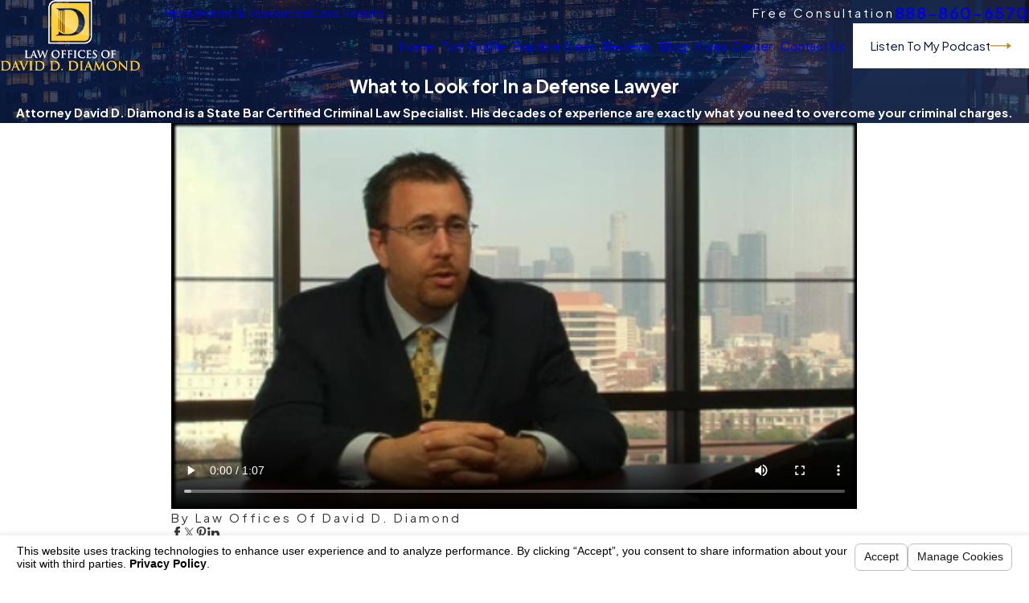

--- FILE ---
content_type: text/html; charset=utf-8
request_url: https://www.losangeles-criminalattorney.com/sa.svc
body_size: 165
content:
<html><head><title>Request Rejected</title></head><body>The requested URL was rejected. Please consult with your administrator.<br><br>Your support ID is: 5523140687293572387<br><br><a href='javascript:history.back();'>[Go Back]</a></body></html>

--- FILE ---
content_type: image/svg+xml; charset=utf-8
request_url: https://www.losangeles-criminalattorney.com/cms/svg/site/_ci6iz_w_d2.36.2601151646389.svg
body_size: 1595
content:
<?xml version="1.0" encoding="UTF-8" standalone="no"?>
<svg xmlns="http://www.w3.org/2000/svg" viewBox="0 0 36 36">
<style>
	g path { stroke: none; }
	g.root { display: none; }
	g.root:target { display: inline; }
	g line { stroke: black; }
	g circle { stroke: black; }
	g polyline { stroke: black; }
</style>
<g class="root" id="facebook" data-name="facebook">
	<path d="M27.912 0.284S15.024-2.183 14.157 7.427v6.875H8.083v7.143h5.874v14.555h7.076v-14.555h5.677l1.203-6.942h-6.808v-5.677s-0.067-2.07 3.608-2.271h3.205V0.284Z" />
</g>
<g class="root" id="yelp" data-name="yelp">
	<path d="M15.775 36.002c-1.075-0.262-2.17-0.469-3.225-0.797-0.737-0.232-1.443-0.595-2.12-0.979-0.56-0.323-0.949-0.838-1.06-1.504-0.03-0.182 0-0.394 0.081-0.56 0.106-0.232 0.262-0.439 0.424-0.641 1.302-1.655 2.604-3.311 3.926-4.956 0.51-0.631 1.09-1.196 1.842-1.549 0.202-0.096 0.409-0.177 0.626-0.227 0.757-0.182 1.378 0.116 1.615 0.863 0.177 0.55 0.333 1.141 0.333 1.711-0.01 1.908-0.096 3.815-0.161 5.723-0.015 0.444-0.05 0.888-0.101 1.327-0.101 0.944-0.399 1.277-1.317 1.529-0.03 0.01-0.056 0.04-0.081 0.061h-0.772ZM17.501 5.168c-0.071-1.024-0.192-2.054-0.419-3.053C16.734 0.59 15.72-0.141 14.302 0.025c-1.913 0.222-3.654 0.913-5.188 2.064-1.504 1.125-1.887 2.564-1.191 4.103 1.675 3.699 4.052 6.894 6.969 9.694 0.479 0.459 0.989 0.893 1.504 1.322 0.419 0.348 0.883 0.177 0.999-0.348 0.015-0.081 0.061-0.151 0.086-0.227 0.116-0.424 0.308-0.853 0.318-1.282 0.04-1.368 0.015-2.74 0.015-4.249-0.096-1.887-0.167-3.911-0.308-5.935ZM4.33 24.279c0.197 1.05 0.878 1.569 1.933 1.564 0.242 0 0.495-0.025 0.732-0.086 2.473-0.636 4.905-1.393 7.232-2.448 0.399-0.182 0.792-0.419 1.125-0.701 0.484-0.409 0.57-1.287 0.212-1.691-0.237-0.273-0.484-0.54-0.752-0.787-1.847-1.701-4.032-2.882-6.253-3.997-0.691-0.348-1.453-0.464-2.21-0.156-0.782 0.318-1.221 0.964-1.534 1.701-0.56 1.327-0.701 2.73-0.777 4.163 0.096 0.812 0.146 1.63 0.293 2.432ZM21.337 20.181c0.212-0.015 0.424-0.01 0.631-0.05 1.554-0.323 3.124-0.601 4.658-1.009 1.262-0.338 2.493-0.797 3.709-1.277 0.898-0.353 1.267-1.11 0.974-2.024-0.192-0.601-0.5-1.186-0.863-1.706-0.868-1.252-2.029-2.231-3.184-3.21-0.57-0.484-1.171-0.49-1.736 0-2.009 1.716-3.659 3.755-5.309 5.798-0.328 0.409-0.565 0.924-0.717 1.428-0.358 1.201 0.197 1.938 1.448 2.024 0.126 0.01 0.257 0 0.389 0 0 0.01 0 0.015 0 0.025ZM22.139 22.931c-0.071 0-0.141 0-0.212 0-0.898 0.025-1.363 0.479-1.282 1.373 0.045 0.54 0.146 1.115 0.394 1.58 0.959 1.776 1.983 3.522 3.008 5.269 0.192 0.328 0.49 0.595 0.757 0.873 0.363 0.389 0.701 0.525 1.317 0.358 1.186-0.328 2.17-0.918 3.028-1.751 0.883-0.853 1.6-1.832 1.897-3.063 0.156-0.656 0.02-1.277-0.495-1.696-0.5-0.409-1.06-0.802-1.655-1.019-1.605-0.58-3.235-1.08-4.865-1.575-0.611-0.187-1.246-0.288-1.872-0.424 0 0.025-0.01 0.05-0.015 0.071Z" />
</g>
</svg>